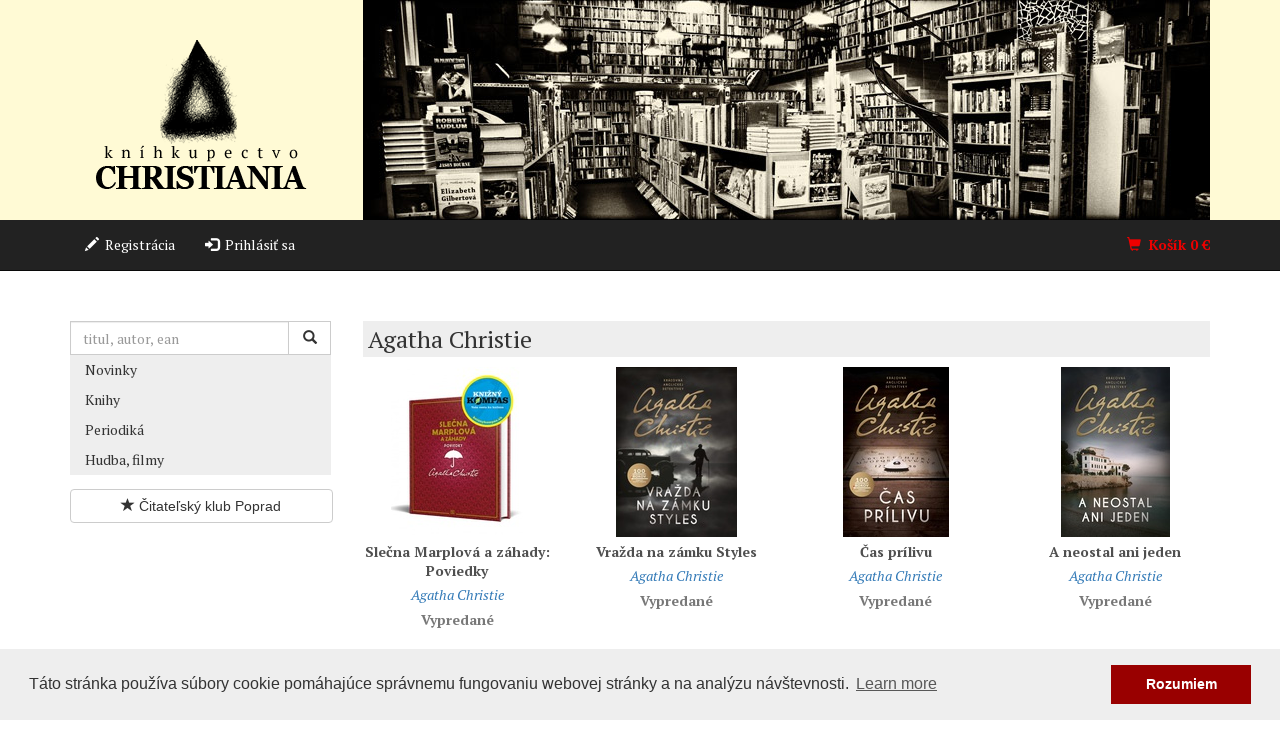

--- FILE ---
content_type: text/html; charset=utf-8
request_url: https://www.christiania.sk/eshop/autor/agatha-christie/
body_size: 5567
content:
<!doctype html>
<html class="no-js" lang="sk">
<head>
  
    <!-- Google Tag Manager -->
<script>
  (function(w,d,s,l,i){w[l]=w[l]||[];w[l].push({'gtm.start':
  new Date().getTime(),event:'gtm.js'});var f=d.getElementsByTagName(s)[0],
  j=d.createElement(s),dl=l!='dataLayer'?'&l='+l:'';j.async=true;j.src=
  'https://www.googletagmanager.com/gtm.js?id='+i+dl;f.parentNode.insertBefore(j,f);
  })(window,document,'script','dataLayer','GTM-TT5XBZ3');
</script>
<!-- End Google Tag Manager -->

  
  <meta charset="utf-8">
  <meta http-equiv="X-UA-Compatible" content="IE=edge">
  <meta name="viewport" content="width=device-width, initial-scale=1">
  <title>Kníhkupectvo CHRISTIANIA</title>
  <meta name="author" content="Peter Hyben; e-mail: peter.hyben@hugis.eu">
  <meta name="copyright" content="©2015-2023 Hugis">
  <meta name="description" content="Tradičné kníhkupectvo Christiania Poprad">

  <link rel="stylesheet" href="https://fonts.googleapis.com/css?family=PT+Serif:400,400italic,700,700italic&subset=latin,latin-ext">
  <link rel="stylesheet" href="/static/css/styles.css?v=5">

  <link rel="icon" type="image/png" href="/static/icons/favicon-32x32.png" sizes="32x32">
  <link rel="icon" type="image/png" href="/static/icons/favicon-16x16.png" sizes="16x16">

  
  <link rel="stylesheet" href="https://cdnjs.cloudflare.com/ajax/libs/cookieconsent2/3.0.3/cookieconsent.min.css">

  <!--[if lt IE 9]>
    <script src="https://oss.maxcdn.com/html5shiv/3.7.2/html5shiv.min.js"></script>
    <script src="https://oss.maxcdn.com/respond/1.4.2/respond.min.js"></script>
  <![endif]-->
  <script type="application/ld+json">
    {
      "@context" : "https://schema.org",
      "@type" : "WebSite",
      "name" : "Kníhkupectvo Christiania",
      "alternateName" : "Tradičné kníhkupectvo Christiania Poprad",
      "url" : "https://www.christiania.sk"
    }
  </script>
</head>
<body>
<!-- Google Tag Manager (noscript) -->
<noscript><iframe src="https://www.googletagmanager.com/ns.html?id=GTM-TT5XBZ3"
height="0" width="0" style="display:none;visibility:hidden"></iframe></noscript>
<!-- End Google Tag Manager (noscript) -->

<header class="hidden-xs">
  <div class="container">
    <div class="row">
      <div class="col-xs-3">
        <a href="/" title="úvod">
          <img class="hidden-xs img-responsive logo"
               src="/static/images/logo-big.png" alt="logo Christiania">
          <img class="visible-xs img-responsive logo"
               src="/static/images/logo-small.png" alt="logo Christiania">
        </a>
      </div>
      <div class="col-xs-9">
        
        <img class="visible-xs img-responsive" src="/static/images/header1-small.jpg" alt="Christiania">
        <img class="visible-md visible-sm img-responsive" src="/static/images/header1-medium.jpg" alt="Christiania">
        <img class="visible-lg img-responsive" src="/static/images/header1-large.jpg" alt="Christiania">
      </div>
    </div>
  </div>
</header>

<nav class="navbar navbar-inverse navbar-static-top" data-spy="affix"
     data-offset-top="220">
    <div class="container">
      <div class="navbar-header">
        <button type="button" class="navbar-toggle collapsed" data-toggle="collapse" data-target="#ph-main-menu-collapse" aria-expanded="false">
          <span class="sr-only">Toggle navigation</span>
          <span class="icon-bar"></span>
          <span class="icon-bar"></span>
          <span class="icon-bar"></span>
        </button>
        <a class="navbar-brand visible-xs-block" href="/">Kníhkupectvo CHRISTIANIA</a>
      </div>

      <div class="collapse navbar-collapse" id="ph-main-menu-collapse">
        <ul class="nav navbar-nav ">
          
            <li><a href="/registracia/"><span class="glyphicon glyphicon-pencil"></span>&nbsp;&nbsp;Registrácia</a></li>
            <li><a href="/login/"><span class="glyphicon glyphicon-log-in"></span>&nbsp;&nbsp;Prihlásiť sa</a></li>
          
        </ul>
        <ul class="nav navbar-nav navbar-right">
          <li class="ph-menu-cart">
            <a href="/nakupny-kosik/">
              <span class="glyphicon glyphicon-shopping-cart"></span>&nbsp;&nbsp;Košík
              <span id="menu-cart-total-price" class="ph-cart-total-price">0</span>&nbsp;€
            </a>
          </li>
        </ul>
      </div>
    </div>
  </nav>

  <div id="content-wrapper" class="container">
    <div class="row">
      <div class="col-sm-9 col-sm-offset-3">
        <ol class="breadcrumb ph-breadcrumb">
          
        </ol>
      </div>
    </div>

    <div class="row">
      <div class="col-sm-3 left-col">
        

        <section class="ph-search-form">
          <form class="form-inline" action="/hladat/" method="get">
            <div class="input-group">
              <input id="id_q" type="text" class="form-control" placeholder="titul, autor, ean" name="q" value="">
              <span class="input-group-btn">
                <button class="btn btn-default" type="submit"><span class="glyphicon glyphicon-search"></span></button>
              </span>
            </div>
          </form>
        </section>

        <ul class="nav nav-pills nav-stacked tg-side-navi">
          
            <li class=""><a href="/eshop/novinky/">Novinky</a></li>
            
              <li><a href="/eshop/knihy/">Knihy</a></li>
            
              <li><a href="/eshop/periodika/">Periodiká</a></li>
            
              <li><a href="/eshop/cd-dvd/">Hudba, filmy</a></li>
            
          
        </ul>

        

        
        <section class="ph-promo-banner">
          
            <a href="/eshop/promo/citatelsky-klub-poprad/" class="btn btn-default btn-block"><span class="glyphicon glyphicon-star"></span> Čitateľský klub Poprad</a>
          
        </section>
        

        

        
      </div>

      <div class="col-sm-9 right-col">
        
  <div class="row ph-title">
    <div class="col-xs-12">
      <h1>Agatha Christie</h1>
    </div>
  </div>

  

  

  
  <div class="row">
    
      
<div class="col-md-3 col-xs-6 text-center ph-list-item">
  <a href="/eshop/kniha/slecna-marplova-a-zahady-poviedky/">
    <div class="ph-product-image">
      
        <img src="/media/cache/e1/a8/e1a8194649131529563fc4ecbc3a84c7.jpg" class="img-responsive center-block" alt="obálka: Slečna Marplová a záhady: Poviedky">
      
    </div>

    <p class="ph-product-title lead"><strong>Slečna Marplová a záhady: Poviedky</strong></p>
  </a>

  
    
      <p class="ph-product-authors">
        
          <a href="/eshop/autor/agatha-christie/">Agatha Christie</a>
        
      </p>
    
  

  
    <div class="sold-out">Vypredané</div>
  
</div>

    
      
<div class="col-md-3 col-xs-6 text-center ph-list-item">
  <a href="/eshop/kniha/140182-vrazda-na-zamku-styles-2-vydanie/">
    <div class="ph-product-image">
      
        <img src="/media/cache/22/30/22303d2e476724071525939c1c7f4440.jpg" class="img-responsive center-block" alt="obálka: Vražda na zámku Styles">
      
    </div>

    <p class="ph-product-title lead"><strong>Vražda na zámku Styles</strong></p>
  </a>

  
    
      <p class="ph-product-authors">
        
          <a href="/eshop/autor/agatha-christie/">Agatha Christie</a>
        
      </p>
    
  

  
    <div class="sold-out">Vypredané</div>
  
</div>

    
      
<div class="col-md-3 col-xs-6 text-center ph-list-item">
  <a href="/eshop/kniha/141045-cas-prylivu/">
    <div class="ph-product-image">
      
        <img src="/media/cache/ac/2a/ac2a803a64d27aa6687f8c048d8fb03e.jpg" class="img-responsive center-block" alt="obálka: Čas prílivu">
      
    </div>

    <p class="ph-product-title lead"><strong>Čas prílivu</strong></p>
  </a>

  
    
      <p class="ph-product-authors">
        
          <a href="/eshop/autor/agatha-christie/">Agatha Christie</a>
        
      </p>
    
  

  
    <div class="sold-out">Vypredané</div>
  
</div>

    
      
<div class="col-md-3 col-xs-6 text-center ph-list-item">
  <a href="/eshop/kniha/146476-a-neostal-ani-jeden-3-vydanie/">
    <div class="ph-product-image">
      
        <img src="/media/cache/fb/6f/fb6fbc64b129431d754e9aa3b97f323b.jpg" class="img-responsive center-block" alt="obálka: A neostal ani jeden">
      
    </div>

    <p class="ph-product-title lead"><strong>A neostal ani jeden</strong></p>
  </a>

  
    
      <p class="ph-product-authors">
        
          <a href="/eshop/autor/agatha-christie/">Agatha Christie</a>
        
      </p>
    
  

  
    <div class="sold-out">Vypredané</div>
  
</div>

    
      
<div class="col-md-3 col-xs-6 text-center ph-list-item">
  <a href="/eshop/kniha/147829-en-ten-tulipan/">
    <div class="ph-product-image">
      
        <img src="/media/cache/9d/ab/9dab3636c9d8ff589b9d700398d72ddd.jpg" class="img-responsive center-block" alt="obálka: En ten tulipán">
      
    </div>

    <p class="ph-product-title lead"><strong>En ten tulipán</strong></p>
  </a>

  
    
      <p class="ph-product-authors">
        
          <a href="/eshop/autor/agatha-christie/">Agatha Christie</a>
        
      </p>
    
  

  
    <div class="price">
      <small><s>13,27&nbsp;€</s></small>
      12,61&nbsp;€
    </div>
  
</div>

    
      
<div class="col-md-3 col-xs-6 text-center ph-list-item">
  <a href="/eshop/kniha/150212-3x-hercule-poirot-4/">
    <div class="ph-product-image">
      
        <img src="/media/cache/72/a4/72a4fb8700ca4fafdc38284dc3ef39a7.jpg" class="img-responsive center-block" alt="obálka: 3x Hercule Poirot 4">
      
    </div>

    <p class="ph-product-title lead"><strong>3x Hercule Poirot 4</strong></p>
  </a>

  
    
      <p class="ph-product-authors">
        
          <a href="/eshop/autor/agatha-christie/">Agatha Christie</a>
        
      </p>
    
  

  
    <div class="sold-out">Vypredané</div>
  
</div>

    
      
<div class="col-md-3 col-xs-6 text-center ph-list-item">
  <a href="/eshop/kniha/152745-smrt-pri-bazune-2-vydanie/">
    <div class="ph-product-image">
      
        <img src="/media/cache/0a/68/0a68aa16afce5cc9e5dfcb73697ad368.jpg" class="img-responsive center-block" alt="obálka: Smrť pri bazéne">
      
    </div>

    <p class="ph-product-title lead"><strong>Smrť pri bazéne</strong></p>
  </a>

  
    
      <p class="ph-product-authors">
        
          <a href="/eshop/autor/agatha-christie/">Agatha Christie</a>
        
      </p>
    
  

  
    <div class="price">
      <small><s>13,90&nbsp;€</s></small>
      13,21&nbsp;€
    </div>
  
</div>

    
      
<div class="col-md-3 col-xs-6 text-center ph-list-item">
  <a href="/eshop/kniha/153039-po-pohrebe-2-vydanie/">
    <div class="ph-product-image">
      
        <img src="/media/cache/f3/a3/f3a379f3d7b5fd4a3996e2c8c6eedc6f.jpg" class="img-responsive center-block" alt="obálka: Po pohrebe">
      
    </div>

    <p class="ph-product-title lead"><strong>Po pohrebe</strong></p>
  </a>

  
    
      <p class="ph-product-authors">
        
          <a href="/eshop/autor/agatha-christie/">Agatha Christie</a>
        
      </p>
    
  

  
    <div class="price">
      <small><s>13,27&nbsp;€</s></small>
      12,61&nbsp;€
    </div>
  
</div>

    
      
<div class="col-md-3 col-xs-6 text-center ph-list-item">
  <a href="/eshop/kniha/153283-vrecko-plnu-zrna-3-vydanie/">
    <div class="ph-product-image">
      
        <img src="/media/cache/12/f8/12f87e60d9244935ad9bbea831450343.jpg" class="img-responsive center-block" alt="obálka: Vrecko plné zrna">
      
    </div>

    <p class="ph-product-title lead"><strong>Vrecko plné zrna</strong></p>
  </a>

  
    
      <p class="ph-product-authors">
        
          <a href="/eshop/autor/agatha-christie/">Agatha Christie</a>
        
      </p>
    
  

  
    <div class="price">
      <small><s>13,90&nbsp;€</s></small>
      13,21&nbsp;€
    </div>
  
</div>

    
      
<div class="col-md-3 col-xs-6 text-center ph-list-item">
  <a href="/eshop/kniha/153933-motva-v-lodenici-2-vydanie/">
    <div class="ph-product-image">
      
        <img src="/media/cache/64/75/647546e4bb7fb318b6ad9c50c034bc96.jpg" class="img-responsive center-block" alt="obálka: Mŕtva v lodenici">
      
    </div>

    <p class="ph-product-title lead"><strong>Mŕtva v lodenici</strong></p>
  </a>

  
    
      <p class="ph-product-authors">
        
          <a href="/eshop/autor/agatha-christie/">Agatha Christie</a>
        
      </p>
    
  

  
    <div class="price">
      <small><s>13,27&nbsp;€</s></small>
      12,61&nbsp;€
    </div>
  
</div>

    
      
<div class="col-md-3 col-xs-6 text-center ph-list-item">
  <a href="/eshop/kniha/154200-muz-v-hnedom-obleku/">
    <div class="ph-product-image">
      
        <img src="/media/cache/1c/62/1c6281bd8947db7c3c710d4e6a9ea4cf.jpg" class="img-responsive center-block" alt="obálka: Muž v hnedom obleku">
      
    </div>

    <p class="ph-product-title lead"><strong>Muž v hnedom obleku</strong></p>
  </a>

  
    
      <p class="ph-product-authors">
        
          <a href="/eshop/autor/agatha-christie/">Agatha Christie</a>
        
      </p>
    
  

  
    <div class="price">
      <small><s>13,27&nbsp;€</s></small>
      12,61&nbsp;€
    </div>
  
</div>

    
      
<div class="col-md-3 col-xs-6 text-center ph-list-item">
  <a href="/eshop/kniha/155477-puknutu-zrkadlo-3-vydanie/">
    <div class="ph-product-image">
      
        <img src="/media/cache/98/ca/98caa1f4d5737ec44811dd8137d0719d.jpg" class="img-responsive center-block" alt="obálka: Puknuté zrkadlo">
      
    </div>

    <p class="ph-product-title lead"><strong>Puknuté zrkadlo</strong></p>
  </a>

  
    
      <p class="ph-product-authors">
        
          <a href="/eshop/autor/agatha-christie/">Agatha Christie</a>
        
      </p>
    
  

  
    <div class="price">
      <small><s>13,90&nbsp;€</s></small>
      13,21&nbsp;€
    </div>
  
</div>

    
      
<div class="col-md-3 col-xs-6 text-center ph-list-item">
  <a href="/eshop/kniha/155895-crooked-house/">
    <div class="ph-product-image">
      
        <img src="/media/cache/a7/d6/a7d6d26fca3fa43176615f91bbb8909f.jpg" class="img-responsive center-block" alt="obálka: Crooked House">
      
    </div>

    <p class="ph-product-title lead"><strong>Crooked House</strong></p>
  </a>

  
    
      <p class="ph-product-authors">
        
          <a href="/eshop/autor/agatha-christie/">Agatha Christie</a>
        
      </p>
    
  

  
    <div class="price">
      <small><s>10,95&nbsp;€</s></small>
      10,40&nbsp;€
    </div>
  
</div>

    
      
<div class="col-md-3 col-xs-6 text-center ph-list-item">
  <a href="/eshop/kniha/155896-one-two-buckle-my-shoe/">
    <div class="ph-product-image">
      
        <img src="/media/cache/28/e5/28e5802528d4333871b18c416dacff9b.jpg" class="img-responsive center-block" alt="obálka: One, Two, Buckle My Shoe">
      
    </div>

    <p class="ph-product-title lead"><strong>One, Two, Buckle My Shoe</strong></p>
  </a>

  
    
      <p class="ph-product-authors">
        
          <a href="/eshop/autor/agatha-christie/">Agatha Christie</a>
        
      </p>
    
  

  
    <div class="sold-out">Vypredané</div>
  
</div>

    
      
<div class="col-md-3 col-xs-6 text-center ph-list-item">
  <a href="/eshop/kniha/155897-the-listerdale-mystery/">
    <div class="ph-product-image">
      
        <img src="/media/cache/0a/09/0a09342a80653fd2309c307e21ef15fd.jpg" class="img-responsive center-block" alt="obálka: The Listerdale Mystery">
      
    </div>

    <p class="ph-product-title lead"><strong>The Listerdale Mystery</strong></p>
  </a>

  
    
      <p class="ph-product-authors">
        
          <a href="/eshop/autor/agatha-christie/">Agatha Christie</a>
        
      </p>
    
  

  
    <div class="sold-out">Vypredané</div>
  
</div>

    
      
<div class="col-md-3 col-xs-6 text-center ph-list-item">
  <a href="/eshop/kniha/156057-tajomstvo-sydla-chimneys/">
    <div class="ph-product-image">
      
        <img src="/media/cache/0b/90/0b90e193f617d925de9623f9c598c79f.jpg" class="img-responsive center-block" alt="obálka: Tajomstvo sídla Chimneys">
      
    </div>

    <p class="ph-product-title lead"><strong>Tajomstvo sídla Chimneys</strong></p>
  </a>

  
    
      <p class="ph-product-authors">
        
          <a href="/eshop/autor/agatha-christie/">Agatha Christie</a>
        
      </p>
    
  

  
    <div class="price">
      <small><s>13,27&nbsp;€</s></small>
      12,61&nbsp;€
    </div>
  
</div>

    
  </div>


  
  <div class="row">
    <div class="col-xs-12">
      <nav style="text-align: center">
        <ul class="pagination">
  
    <li class="active"><span>1</span></li>
  
    <li><a href="?page=2">2</a></li>
  
</ul>

      </nav>
    </div>
  </div>
  

      </div>
    </div>
  </div>

  <footer class="footer">
    <div class="container">
      <div class="row">

        <div class="col-xs-12 col-sm-4 text-center big-align-left">
          <ul class="list-unstyled">
            <li class="text-uppercase"><a href="/kontakt/">Kontakt</a></li>
            <li class="text-uppercase"><a href="/o-knihkupectve/">O&nbsp;kníhkupectve</a></li>
          </ul>

          <ul class="list-inline social-icons">
            <li><a href="https://www.facebook.com/christiania.sk/"><i class="fab fa-facebook fa-2x"></i></a></li>
            <li><a href="https://www.instagram.com/knihkupectvochristiania/"><i class="fab fa-instagram fa-2x"></i></a></li>
            <li><a href="https://twitter.com/christiania_pp"><i class="fab fa-twitter fa-2x"></i></a></li>
          </ul>

          <h4>Užitočné odkazy</h4>
          <ul class="list-unstyled">
            <li class="text-uppercase"><a href="/obchodne-podmienky/">Všeobecné obchodné podmienky</a></li>
            <li class="text-uppercase"><a href="/ochrana-spotrebitela/">Ochrana spotrebiteľa</a></li>
            <li class="text-uppercase"><a href="/ochrana-osobnych-udajov/">Ochrana osobných údajov</a></li>
          </ul>
        </div>

        <div class="col-xs-12 col-sm-4 text-center big-align-left">
          <h4>Otváracie hodiny</h4>
          <p>Pondelok – Piatok: 08:00 – 18:00<br>
          Sobota: 09:00 – 13:00<br>
          Nedeľa: zatvorené</p>
          <p>
            <img src="/static/images/tpay/logo_visa.gif" alt="Logo VISA">
            <img src="/static/images/tpay/logo_visa_electron.gif" alt="Logo VISA Elektron">
            <img src="/static/images/tpay/logo_mc.gif" alt="Logo MasterCard">
            <img src="/static/images/tpay/logo_maestro.gif" alt="Logo Maestro">
            <img src="/static/images/tpay/logo_discover.jpg" alt="Logo Discover">
            <img src="/static/images/tpay/logo_dc.jpg" alt="Logo Diners Club">
          </p>
          <p>
            <img src="/static/images/tpay/apple_pay_logo.png" alt="Logo Apple Pay">
            <img src="/static/images/tpay/google_pay_logo.png" alt="Logo Google Pay">
          </p>
        </div>

        <div class="col-sm-4 text-center">
          <h4>Náš newsletter</h4>
          <p>Prihláste sa do nášho newlettera a dostávajte zoznam noviniek zo sveta
            kníh priamo do svojej schránky.</p>
          <p><a href="/newsletter/" class="btn btn-lg btn-default">Prihlásiť sa</a></p>
        </div>
      </div>

      <p class="text-center">© 2010-26 <a href="https://www.christiania.sk" title="Christiania">Kníhkupectvo Christiania</a> / Všetky práva vyhradené.</p>
    </div>
  </footer>
  <div id="footer-cart-info" class="bg-success">
    <button type="button" class="close" aria-label="Zatvoriť"><span aria-hidden="true">×</span></button>
    <div class="container-fluid">
      <div class="row">
        <div class="col-xs-12">
          <span class="glyphicon glyphicon-thumbs-up"></span>
          Pridané do košíka
        </div>
      </div>
    </div>
  </div>

  <script src="/static/js/script.js?v=4"></script>
  <script defer src="https://use.fontawesome.com/releases/v5.0.8/js/brands.js" integrity="sha384-sCI3dTBIJuqT6AwL++zH7qL8ZdKaHpxU43dDt9SyOzimtQ9eyRhkG3B7KMl6AO19" crossorigin="anonymous"></script>
  <script defer src="https://use.fontawesome.com/releases/v5.0.8/js/fontawesome.js" integrity="sha384-7ox8Q2yzO/uWircfojVuCQOZl+ZZBg2D2J5nkpLqzH1HY0C1dHlTKIbpRz/LG23c" crossorigin="anonymous"></script>
  
  <script src="https://cdnjs.cloudflare.com/ajax/libs/cookieconsent2/3.0.3/cookieconsent.min.js"></script>
  <script>
    window.addToCartUrl = '/api/cart-items/';
    window.cartDetailUrl = '/api/carts/mine/';
    window.addEventListener("load", function(){
      window.cookieconsent.initialise({
        "palette": {
          "popup": {
            "background": "#eeeeee",
            "text": "#333333"
          },
          "button": {
            "background": "#990000"
          }
        },
        "content": {
          "message": "Táto stránka používa súbory cookie pomáhajúce správnemu fungovaniu webovej stránky a na analýzu návštevnosti.",
          "dismiss": "Rozumiem"
        }
      })
    });
  </script>
</body>
</html>
